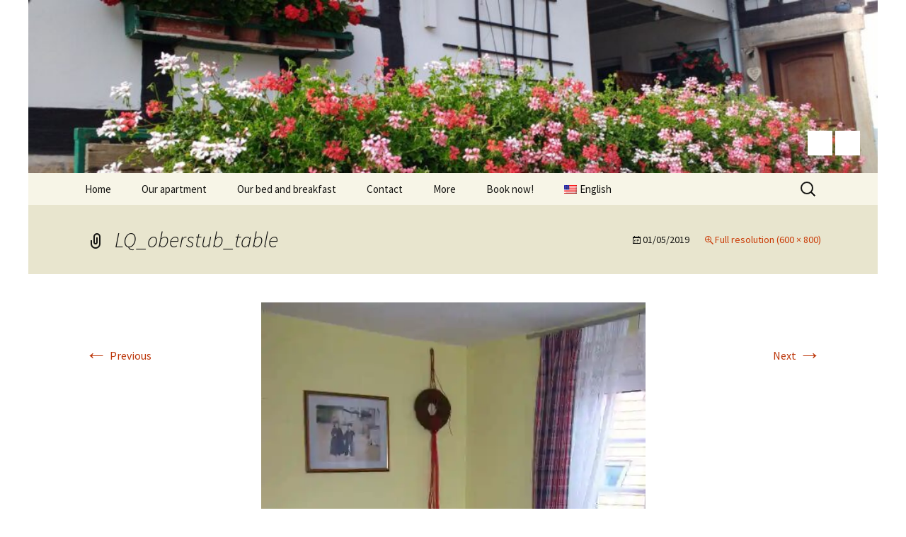

--- FILE ---
content_type: text/css
request_url: https://gite-billmann.fr/wp-content/themes/twentythirteen-child/style.css?ver=1.0.1
body_size: 242
content:
/*
 Theme Name:   Twenty Thirteen Child
 Theme URI:    http://gite-billmann.fr/wp-content/themes/twentythirteen-child
 Description:  Twenty Thirteen Child Theme
 Author:       Maurice Billmann
 Author URI:   http://gite-billmann.fr
 Template:     twentythirteen
 Version:      1.0.1
 License:      GNU General Public License v2 or later
 License URI:  http://www.gnu.org/licenses/gpl-2.0.html
 Tags:         light, dark, two-columns, right-sidebar, responsive-layout, accessibility-ready
 Text Domain:  twenty-thirteen-child
*/


/*Increase width - original max-width 604 px*/
.entry-header,
.entry-content,
.entry-summary,
.entry-meta {
	margin: 0 auto;
	max-width: 1004px;
	width: 100%;
}

.site {
	max-width: 1200px;
}

/* Navbar */
.navbar {
	max-width: 1200px;
}